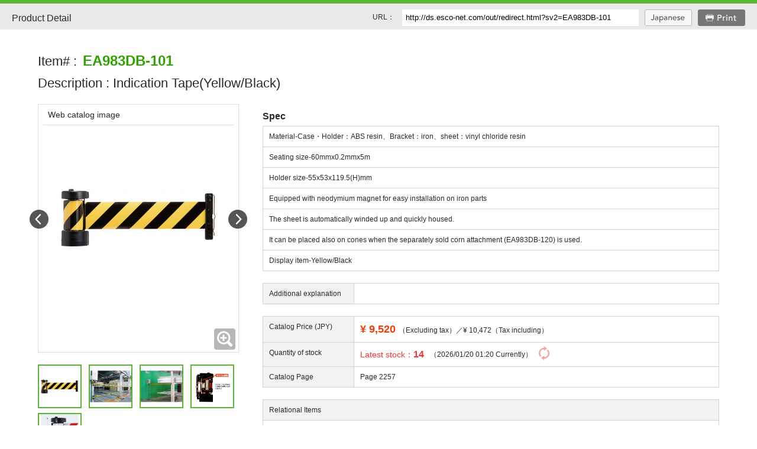

--- FILE ---
content_type: text/html;charset=UTF-8
request_url: https://www.esco-net.com/wcs/escort/items/ItemDetail_Eng/EA983DB-101
body_size: 30936
content:
<!DOCTYPE HTML>
<html lang="en" xmlns:esco="http://www.esco-net.com/">

<head>
    <meta charset="UTF-8" />
    <meta name="viewport" content="width=960" />
    <title>EA983DB-101｜Indication Tape(Yellow/Black)｜株式会社エスコ</title>
    <meta http-equiv="X-UA-Compatible" content="IE=edge" />
    <meta name="description" content="EA983DB-101｜Indication Tape(Yellow/Black)の商品ページです。" />
    <!--←動的に挿入-->
    <meta name="format-detection" content="telephone=no,address=no,email=no" />
    <meta name="robots" content="noindex">
    <link href="/wcs/escort/items/css/jquery.powertip-cffb57b7894b9ac6420e26be544ecaf0.css" rel="stylesheet" type="text/css">
    <link href="/wcs/escort/items/css/punchout_en-a811e55d93aab9a5084a2776f2fc13cf.css" rel="stylesheet" type="text/css">
    <!-- IE 9.0以下の場合 -->
    <!--[if lt IE 9]>
    <script src="/wcs/escort/items/js/html5shiv.min-40bd440d29b3a9371b0c63fec41ee64f.js"></script>
    <script src="/wcs/escort/items/js/html5shiv.min-40bd440d29b3a9371b0c63fec41ee64f.js"></script>
    <script src="/wcs/escort/items/js/rem.min-94b62787dcd6d2f24ccec7c64de07f70.js"></script>
    <![endif]-->
    <script src="/wcs/escort/items/js/jquery-1.12.4.min-4f252523d4af0b478c810c2547a63e19.js"></script>
    <script src="/wcs/escort/items/js/jquery.powertip.min-9aceb48a1c6c8d135e20b11a5b11fbf5.js"></script>
    <script src="/wcs/escort/items/js/itsmodal-7c9e1364e6de56a0cecf4c083adb1aae.js"></script>
    <script src="/wcs/escort/items/js/thumb_modal-cb0159296fb081eec9872c6cd9868a64.js"></script>
    <script src="/wcs/escort/items/js/common-78b4957165462d8277d7b4bf549d57ea.js"></script>

    <!--font-awesome-->
    <link href="https://use.fontawesome.com/releases/v5.0.6/css/all.css" rel="stylesheet">
</head>

<body class="pagetop">
    <div class="wrap">
        <header>
            <div class="hd_top_area">
                <p class="ttl-header">Product Detail</p>
            </div>
            <!--//.hdTopArea-->

            <div class="hd_parts_area">
                <form>
                    <div class="clearfix">
                        <div class="hd_btn">
                            <a href="javascript:void(0)" onclick="window.print(); return false;">
                                <img src="/wcs/escort/items/images/bt_print_en-74c30b4e50e1031c2413c1fccba6c06d.png" alt="print">
                            </a>
                        </div>
                        <div class="hd_btn">
                            <a href="/wcs/escort/items/ItemDetail/EA983DB-101">
                                <img src="/wcs/escort/items/images/bt_japanese-08feeb97541073b7e8e5fb356ec26e58.png" alt="japanese">
                            </a>
                        </div>
                        <div class="hd_txt_box" style="width: auto;">
                            <span>URL：</span>
                            <input type="text" value="http://ds.esco-net.com/out/redirect.html?sv2=EA983DB-101" onclick="this.setSelectionRange(0,9999);document.execCommand('copy');" readonly id="redirect_url" />
                        </div>
                    </div>
                </form>
            </div>
            <!--//.hdBottomArea-->

        </header>
        <!-- //header -->

        <div class="container">
            <section>
                <div class="main clearfix">
                    <h1 class="ttl-01"><span class="text-partNum">Item# : </span>EA983DB-101</h1>
                    <h2 class="ttl-02"><span class="text-prdName">Description : </span>Indication Tape(Yellow/Black)</h2>
                    <div class="print">
                        <div class="liquid_area">
                            <div class="liquidArea_inner">
                                <!--廃番等の注意文エリア-->
                                <div class="productNote_area" id="noteboxes">
                                    
                                </div>
                                

                                <!-- 商品説明文 -->
                                

                                <h3 class="ttl-03">Spec</h3>
                                <table class="tbl-spec-01" id="specs">
                                    <tbody>
                                        
                                            
                                            <tr>
                                                <td colspan="4" class="one_line_spec">Material-Case・Holder：ABS resin、Bracket：iron、sheet：vinyl chloride resin<br /></td>
                                            </tr>
                                            
                                        
                                            
                                            <tr>
                                                <td colspan="4" class="one_line_spec">Seating size-60mmx0.2mmx5m<br /></td>
                                            </tr>
                                            
                                        
                                            
                                            <tr>
                                                <td colspan="4" class="one_line_spec">Holder size-55x53x119.5(H)mm<br /></td>
                                            </tr>
                                            
                                        
                                            
                                            <tr>
                                                <td colspan="4" class="one_line_spec">Equipped with neodymium magnet for easy installation on iron parts<br /></td>
                                            </tr>
                                            
                                        
                                            
                                            <tr>
                                                <td colspan="4" class="one_line_spec">The sheet is automatically winded up and quickly housed.<br /></td>
                                            </tr>
                                            
                                        
                                            
                                            <tr>
                                                <td colspan="4" class="one_line_spec">It can be placed also on cones when the separately sold corn attachment (EA983DB-120) is used.<br /></td>
                                            </tr>
                                            
                                        
                                            
                                            <tr>
                                                <td colspan="4" class="one_line_spec">Display item-Yellow/Black</td>
                                            </tr>
                                            
                                        
                                    </tbody>
                                </table>

                                <table class="tbl-spec-01">
                                    <tbody>
                                        <tr id="additional_messages">
                                            <th>Additional explanation</th>
                                            <td>
                                                
                                                    <span></span><br />
                                                
                                            </td>
                                        </tr>

                                    </tbody>
                                </table>

                                

                                

                                

                                <table class="tbl-price">
                                    <colgroup>
                                        <col style="width:96px;">
                                        <col style="width:145px;">
                                        <col style="width:96px;">
                                        <col style="width:145px;">
                                    </colgroup>
                                    <tbody>
                                        <tr>
                                            <th>Catalog Price (JPY)</th>
                                            <td colspan="5">
                                                <p>
                                                    <span class="text-price" id="price">
                                                        <span class="text-yen">¥</span>
                                                        9,520
                                                    </span>（Excluding tax）／¥
                                                    10,472（Tax including）
                                                </p>
                                            </td>
                                        </tr>
                                        <tr class="latestStock">
                                            <th>Quantity of stock</th>
                                            <td colspan="5">
                                                <p class="text-update">Latest stock：<span class="text-updateNum" id="stock_west">14</span></p>
                                                <p class="updateTime" id="stock_query_time">（2026/01/20 01:20 Currently）</p>
                                                <div class="updateBtn">
                                                    <a href="javascript:void(0);" class="modal_update_open" id="stockReload"><img src="/wcs/escort/items/images/icon_update-89f27e0862f11a5b13365288a7a58b37.png" alt="Update"></a>
                                                </div>
                                            </td>
                                        </tr>
                                        
                                        <tr>
                                            <th>Catalog Page</th>
                                            <td colspan="3" class="text-linkPage" id="catalog_pages">
                                                
                                                    
                                                    
                                            
                                                    <span>Page 2257</span>
                                                    
                                            </td>
                                        </tr>
                                    </tbody>
                                </table>

                                
                                

                                <table class="tbl-spec-02"  id="another_selections">
                                    <tbody>
                                        <tr>
                                            <th>Relational Items</th>
                                        </tr>
                                        <tr>
                                            <td>
                                                <a href="/wcs/escort/items/ItemDetail_Eng/EA983DB-101">EA983DB-101 Indication Tape(Yellow/Black)</a>
                                            </td>
                                        </tr>
                                        <tr>
                                            <td>
                                                <a href="/wcs/escort/items/ItemDetail_Eng/EA983DB-102">EA983DB-102 Indication Tape(DANGER KEEP OUT)</a>
                                            </td>
                                        </tr>
                                        <tr>
                                            <td>
                                                <a href="/wcs/escort/items/ItemDetail_Eng/EA983DB-103">EA983DB-103 Indication Tape(DO NOT ENTER)</a>
                                            </td>
                                        </tr>
                                        
                                    </tbody>
                                </table>

                                <table class="tbl-spec-02"  id="related_items">
                                    <tbody>
                                        <tr>
                                            <th colspan="2">Parts &amp; Accessories</th>
                                        </tr>
                                        <tr>
                                            <td class="relate-subItem">
                                                
                                                    
                                                    <a href="javascript:void(0);" class="tooltip-nwAlt" title="It is not attached to indication product , but to use in combination.">
                                                        Option<span class="icon-question"></span>
                                                    </a>
                                                    
                                                    
                                                    
                                                    
                                                    
                                                    
                                                
                                            </td>
                                            <td>
                                                <a href="/ItemDetail_Eng/EA983DB-120">EA983DB-120 : Cone Attachment for EA983DB-101 to -113</a>
                                            </td>
                                        </tr>
                                        
                                        
                                        
                                        
                                        
                                        
                                    </tbody>
                                </table>
                            </div>
                        </div>
                        <!--//.liquidArea-->

                        <div class="fix_aria">

                            <!-- ▼Photo -->
                            <div class="photo_area">
                                <div class="photo_caption" id="photo_caption">
                                    <span class="caption-internal"></span>
                                    <span class="caption-external">Web catalog image</span>
                                </div>
                                <div class="photo_wrap modal-open" data-target="mo-con1">
                                    <div class="icon-zoom">Expanding</div>
                                    <div class="photo_box" id="photo_box">
                                        <img src="https://www.esco-net.com/wcs/escort/ItemFile/EA9/EA983/EA983DB-101/EA983DB-101_IMG_WEB_OUT(01).jpg" title="Web catalog image">
                                    </div>
                                </div>
                                <!--//.photo_wrap-->
                                <div class="photo_comment"></div>

                                <!--▼Navi Control-->
                                <ul class="photo_nav">
                                    <li class="nav-prev"><span>Prev</span></li>
                                    <li class="nav-next"><span>Next</span></li>
                                </ul>
                            </div>
                            <!--//.photoArea-->

                            <!-- ▼Thumbnail -->
                            <div class="thumbnail_area">
                                <ul  id="images">
                                    <li>
                                        <div class="thumb_inner_box active">
                                            <img src="https://www.esco-net.com/wcs/escort/ItemFile/EA9/EA983/EA983DB-101/EA983DB-101_IMG_WEB_OUT(01).jpg" title="Web catalog image">
                                        </div>
                                    </li>
                                    <li>
                                        <div class="thumb_inner_box active">
                                            <img src="https://www.esco-net.com/wcs/escort/ItemFile/EA9/EA983/EA983DB-101/EA983DB-101_IMG_USE_OUT(01).jpg" title="Using image">
                                        </div>
                                    </li>
                                    <li>
                                        <div class="thumb_inner_box active">
                                            <img src="https://www.esco-net.com/wcs/escort/ItemFile/EA9/EA983/EA983DB-101/EA983DB-101_IMG_USE_OUT(02).jpg" title="Using image">
                                        </div>
                                    </li>
                                    <li>
                                        <div class="thumb_inner_box active">
                                            <img src="https://www.esco-net.com/wcs/escort/ItemFile/EA9/EA983/EA983DB-101/EA983DB-101_IMG_SUB_OUT(03).jpg" title="Sub image">
                                        </div>
                                    </li>
                                    <li>
                                        <div class="thumb_inner_box active">
                                            <img src="https://www.esco-net.com/wcs/escort/ItemFile/EA9/EA983/EA983DB-101/EA983DB-101_IMG_DIM_JPG_OUT(01).jpg" title="サイズ（JPG）">
                                        </div>
                                    </li>
                                    
                                    
                                    
                                    
                                    
                                    
                                    
                                    
                                    
                                    
                                    
                                    
                                    
                                    
                                    
                                    
                                    
                                    
                                    
                                </ul>
                            </div>
                            <!--//.thumbnail_area-->

                            <!--▼社内用-->
                            

                            <!-- ▼Thumbnail -->
                            
                            <!--//.thumbnail_area-->

                            <!--動画-->
                            
                            
                            <!--//.video_wrap-->

                            <div class="material_area">
                                <h3 class="ttl-03">Documents</h3>
                                <table class="tbl-spec-03">
                                    <tbody>
                                        <tr>
                                            <th>Manufacturer’s instruction manual(Japanese)</th>
                                            <td>
                                                <ol class="file_icon_wrap">
                                                    <li>
                                                        <a href="https://www.esco-net.com/wcs/escort/ItemFile/EA9/EA983/EA983DB-101/EA983DB-101_MNL_JPN_MAK_OUT(01).pdf" target="_blank">
                                                            <img src="https://www.esco-net.com/wcs/escort/WebInfo/items/static/images/icon_pdf.png" alt="PDF">
                                                        </a>
                                                        
                                                    </li>
                                                    
                                                    
                                                    
                                                    
                                                    
                                                    
                                                    
                                                    
                                                    
                                                </ol>
                                            </td>
                                        </tr>
                                        <tr>
                                            <th>Catalog</th>
                                            <td>
                                                <ol class="file_icon_wrap">
                                                    <li>
                                                        <a href="https://www.esco-net.com/wcs/escort/ItemFile/EA9/EA983/EA983DB-101/EA983DB-101_DOC_CTL_OUT(01).pdf" target="_blank">
                                                            <img src="https://www.esco-net.com/wcs/escort/WebInfo/items/static/images/icon_pdf.png" alt="PDF">
                                                        </a>
                                                        
                                                    </li>
                                                    
                                                    
                                                    
                                                    
                                                    
                                                    
                                                    
                                                    
                                                    
                                                </ol>
                                            </td>
                                        </tr>
                                        
                                        
                                        
                                        
                                        
                                        
                                        
                                        
                                        
                                        
                                        
                                        
                                        
                                    </tbody>
                                </table>
                            </div>

                            
                            <!--//.manufacturer_area-->
                        </div>
                        <!--//.fixAria-->
                    </div>
                    <!--//print-->
                </div>
                <!--//.main-->
            </section>
        </div>
        <!-- //.container -->

        <!--カタログページ-->
        <div class="container">
            <section>
                <ul class="catalog_veiw print" id="catalog_images">
                    <li class="catalog-left">
                        <a href="javascript:void(0);">
                            <img src="https://www.esco-net.com/wcs/escort/images/catalog/jpg/2256.jpg" alt="エスコ便利カタログ2256ページ">
                        </a>
                    </li>
                    <li class="catalog-right">
                        <a href="javascript:void(0);">
                            <img src="https://www.esco-net.com/wcs/escort/images/catalog/jpg/2257.jpg" alt="エスコ便利カタログ2257ページ">
                        </a>
                    </li>
                </ul>
            </section>
        </div>
        <div class="container">
            <section>
                <div class="caution_box print">
                    <h3 class="ttl-coution">Note : Please read it before having you purchase item.</h3>
                    <ul class="caution_outer">
                        <li class="caution_inner">
                            <div class="cautionImg_fl_r"><img src="/wcs/escort/items/images/pic_escolabel-bf12ebbbb465ff36cfd7c787d866ed00.gif" alt="Esco label"></div>
                            <span>＜About item＞</span>
                            <p>Esco label with bar code is put on the handling pruducts (Excluding part of direct product from manufacture). A product becomes the change of specifications and the abolished turn without a notice by model change and improvement circumstances.
                            </p>
                        </li>
                        <li class="caution_inner">
                            <span>＜About size＞</span>
                            <p>The value of indication includes an error.Please select with margin.</p>
                        </li>
                        <li class="caution_inner">
                            <span>＜About color＞</span>
                            <p>About the color of the publication product, it is a little different from a real color.</p>
                        </li>
                        <li class="caution_inner">
                            <span>＜About an expense of heavy product＞</span>
                            <p>It is requested about assembling, insrallation and installation separately.</p>
                        </li>
                    </ul>
                </div>
                <!--//.caution_box-->
            </section>
        </div>
        <!-- //.container -->

        <div class="btn_pagetop" style="display: none;"><span><a href="#" class="js-scroll"><img class="only-pc" src="/wcs/escort/items/images/page_top-d12f94f2741a2e5350279649b3252ccc.png" alt="page top"></a></span></div>
        <footer>
            <div class="btn-close"><a href="javascript:void(0);" onClick="window.open('about:blank', '_self').close();">Close</a></div>
        </footer>
        <!-- //.footer -->

        <!--▼▼▼modal内容-->
        <div id="mo-con1" class="modal-content">
            <div class="mo-btn-close">
                <a href="javascript:void(0);" class="modal-close">
                    <span class="icon-close-medium"></span>
                </a>
            </div>
            <div class="mo-photo_caption">
                <span class="caption-internal"></span>
                <span class="caption-external"></span>
            </div>
            <div class="mo-photo_wrap">
                <div class="mo-photo_box">
                    <img src="" alt="">
                    <div class="mo-photo_comment"></div>
                </div>
            </div>

            <!--▼Navi Control-->
            <ul class="mo-photo_nav">
                <li class="nav-prev"><span>Prev</span></li>
                <li class="nav-next"><span>Next</span></li>
            </ul>

            <!-- ▼Thumbnail -->
            <div class="mo-thumbnail_area">
                <div class="mo-thumbnail-scroll_wrap">
                    <ul>
                        <li>
                            <div class="mo-thumb_inner_box  active">
                                <img src="https://www.esco-net.com/wcs/escort/ItemFile/EA9/EA983/EA983DB-101/EA983DB-101_IMG_WEB_OUT(01).jpg" title="Web catalog image" />
                            </div>
                        </li>
                        <li>
                            <div class="mo-thumb_inner_box">
                                <img src="https://www.esco-net.com/wcs/escort/ItemFile/EA9/EA983/EA983DB-101/EA983DB-101_IMG_USE_OUT(01).jpg" title="Using image" />
                            </div>
                        </li>
                        <li>
                            <div class="mo-thumb_inner_box">
                                <img src="https://www.esco-net.com/wcs/escort/ItemFile/EA9/EA983/EA983DB-101/EA983DB-101_IMG_USE_OUT(02).jpg" title="Using image" />
                            </div>
                        </li>
                        <li>
                            <div class="mo-thumb_inner_box">
                                <img src="https://www.esco-net.com/wcs/escort/ItemFile/EA9/EA983/EA983DB-101/EA983DB-101_IMG_SUB_OUT(03).jpg" title="Sub image" />
                            </div>
                        </li>
                        <li>
                            <div class="mo-thumb_inner_box">
                                <img src="https://www.esco-net.com/wcs/escort/ItemFile/EA9/EA983/EA983DB-101/EA983DB-101_IMG_DIM_JPG_OUT(01).jpg" title="サイズ（JPG）" />
                            </div>
                        </li>
                        
                        
                        
                        
                        
                        
                        
                        
                        
                        
                        
                        
                        
                        
                        
                        
                        
                        
                        

                        
                        
                        
                        
                        
                        
                        
                        
                        
                        
                        
                    </ul>
                </div>
                <!--//.mo-thumbnail-scroll_wrap-->
            </div>
            <!--//.thumbnail_area-->
            <!--<div class="mo-btn-close"><a href="javascript:void(0);" class="modal-close">閉じる</a></div>-->
        </div>
        <!--//.modal-content-->
        <!--//modal内容ここまで▲▲▲-->

    </div>
    <!-- //wrap -->

    <div id="powerTip" style="top: 2051px; left: 600px; right: auto; bottom: auto; display: none;" class="">It is subdivision article number of a product which manufacture・ESCO sell a set.</div>
    <div class="selection_bubble_root" style="display: none;"></div>
</body>

</html>

--- FILE ---
content_type: text/css
request_url: https://www.esco-net.com/wcs/escort/items/css/punchout_en-a811e55d93aab9a5084a2776f2fc13cf.css
body_size: 24661
content:
@charset "UTF-8";
/* CSS Document */

/*========================================================
  Reset
*/
html, body, div, span, object, iframe, h1, h2, h3, h4, h5, h6, p, blockquote, pre, abbr, address, cite, code, del, dfn, em, img, ins, kbd, q, samp, small, strong, sub, sup, var, b, i, dl, dt, dd, ol, ul, li, fieldset, form, label, legend, table, caption, tbody, tfoot, thead, tr, th, td, article, aside, canvas, details, figcaption, figure, footer, header, hgroup, menu, nav, section, summary, time, mark, audio, video {
  margin: 0;
  padding: 0;
  border: 0;
  outline: 0;
  font-size: 100%;
  font-weight: normal;
  /*vertical-align:baseline;*/
  background: transparent;
}
article, aside, details, figcaption, figure, footer, header, hgroup, menu, nav, section {
  display: block;
}
ul {
  list-style: none;
}
a {
  margin: 0;
  padding: 0;
  vertical-align: baseline;
  background: transparent;
  text-decoration: none;
  outline: none;
}
abbr[title], dfn[title] {
  border-bottom: 1px dotted;
  cursor: help;
}
table {
  border-collapse: collapse;
  border-spacing: 0;
}
input, select {
  vertical-align: middle;
}
/*========================================================
  Common
*/
*, *:before, *:after {
  -moz-box-sizing: border-box;
  -webkit-box-sizing: border-box;
  box-sizing: border-box;
}
.clearfix:after {
  content: "";
  display: block;
  clear: both;
  height: 0px;
  overflow: hidden;
}
html {
  font-size: 62.5%;
}
body {
  background-color: #fff;
  font-size: 12px;
  font-size: 1.2rem;
  line-height: 1.1;
  font-family: Arial, "Hiragino Kaku Gothic Pro", "ヒラギノ角ゴ Pro W3", "メイリオ", Meiryo, Sans-Serif;
  color: #2a2a2a;
}
a:link {
  color: #31a300;
}
a:visited {
  color: #31a300;
}
a:hover {
  color: #88d866;
  text-decoration: underline;
}
/*========================================================
  Layout
*/
.wrap {
  min-width: 960px;
  margin: 0 auto;
  position: relative;
}
/*-----------------------------------------------------------------
  Header
*/
.hd_top_area {
  position: relative;
  border-top: #58b530 6px solid;
  background-color: #e9e9e9;
  height: 50px;
  overflow: hidden;
}
.hd_top_area .ttl-header {
  font-size: 1.6rem;
  font-weight: normal;
  line-height: 50px;
  margin-left: 20px;
}
.hd_parts_area {
  position: absolute;
  top: 16px;
  right: 20px;
}
.hd_txt_box {
  width: 450px;
  float: right;
  display: inline-block;
}
.hd_txt_box span {
  display: inline-block;
  padding-right: 10px;
}
.hd_txt_box input[type="text"] {
  width: 400px;
  height: 28px;
  border: none;
  line-height: 28px;
  padding: 0 6px;
}
.hd_btn {
  float: right;
  display: inline-block;
  width: 80px;
  height: 28px;
  margin-left: 10px;
}
.hd_btn a:hover img {
  opacity: 0.8;
}
/*========================================================
  Main
*/
.container {
  margin: 40px auto 0;
}
.main {
  width: 90%;
  margin: 0 auto;
}
/*-----------------------------------------------------------------
 右側の可変幅エリア
*/
.liquid_area {
  float: right;
  display: inline-block;
  width: 100%;
}
.liquidArea_inner {
  margin-left: 380px;
}
/*-----------------------------------------------------------------
 左側の固定幅エリア
*/
.fix_aria {
  float: left;
  display: inline-block;
  width: 340px;
  margin-right: -340px;
}
.photo_area {
  position: relative;
  border: #ddd 1px solid;
  padding: 8px;
}
.photo_wrap {
  display: table;
  table-layout: fixed;
  width: 300px;
  margin: 0 auto;
}
.photo_box {
  display: table-cell;
  text-align: center;
  width: 300px;
  height: 300px;
  vertical-align: middle;
}
.photo_box img {
  max-width: 290px;
  max-height: 290px;
  vertical-align: middle;
}
/*  写真キャプション  */
.photo_caption {
  font-size: 1.4rem;
  line-height: 1.3;
  margin-bottom: 6px;
  border-bottom: #ddd 1px solid;
  padding-bottom: 8px;
}
.photo_comment {
  margin-top: 10px;
  padding-right: 36px;
  line-height: 1.4;
  text-align: left;
  height: 60px;
}
/* 拡大アイコン */
.icon-zoom {
  position: absolute;
  right: 4px;
  bottom: 4px;
  background: url(/wcs/escort/items/images/icon_enlarge-a541f3e519742880ca03cf004d17e9f4.png) no-repeat 0 0;
  display: inline-block;
  width: 37px;
  height: 37px;
  text-indent: 100%;
  white-space: nowrap;
  overflow: hidden;
  z-index: 100;
}
/*  写真ナビ  */
.photo_nav {
}
.photo_nav .nav-prev span, .photo_nav .nav-next span {
  position: absolute;
  top: 178px;
  background-image: url(/wcs/escort/items/images/sprite_det-53c60c3ba0bd3625cdb7c15049899d1c.png);
  background-repeat: no-repeat;
  display: inline-block;
  text-indent: 100%;
  white-space: nowrap;
  overflow: hidden;
  width: 32px;
  height: 32px;
  cursor: pointer;
}
.photo_nav .nav-prev span {
  background-position: 0 -138px;
  left: -15px;
}
.photo_nav .nav-prev span:hover {
  background-position: 0 -172px;
}
.photo_nav .nav-next span {
  background-position: -36px -138px;
  right: -15px;
}
.photo_nav .nav-next span:hover {
  background-position: -36px -172px;
}
/*  サムネール  */
.thumbnail_area {
  margin: 20px 0;
}
.thumbnail_area ul {
  overflow: hidden;
  margin-right: -8px;
  margin-bottom: 20px;
}
.thumbnail_area li {
  float: left;
  display: table;
  table-layout: fixed;
  border-collapse: collapse;
  position: relative;
  width: 74px;
  height: 74px;
  margin: 0 12px 8px 0;
}
.thumbnail_area li:hover {
  cursor: pointer;
}
.thumbnail_area li .thumb_inner_box {
  position: relative;
  display: table-cell;
  border: #ddd 1px solid;
  vertical-align: middle;
  text-align: center;
  width: 72px;
  height: 72px;
}
.thumbnail_area li img {
  max-width: 70px;
  max-height: 70px;
  vertical-align: middle;
}
/*  社内用サムネールタイトル  */
.internal_ttl_wrap {
  position: relative;
  background-color: #d70050;
  padding: 2px 4px 0;
  color: #fff;
  border-radius: 4px;
  margin: 30px 0 10px 0;
}
.internal_ttl_wrap .icon-zoom {
  right: 8px;
  top: -16px;
}
.icon-zoom:hover {
  opacity: 0.8;
}
.thumbnail_area li .thumb_inner_box.internal {
  border: #d70050 2px solid;
}
/*  サムネール選択時  */
.thumbnail_area li .thumb_inner_box.active,
.thumbnail_area li .thumb_inner_box.internal.active{
  border: #58b530 2px solid;
}
/*  資料  */
.material_area {
  margin-bottom: 20px;
}
/*  メーカー  */
.maker_area {
  margin-bottom: 20px;
  border: #ddd 1px solid;
}
.maker_info ul {
  margin: 10px;
}
.maker_info li {
  border-bottom: #ddd 1px dotted;
  padding: 8px;
}
.maker_info li:last-child {
  border-bottom: none;
}
/*========================================================
  Modal 拡大表示内容
*/
.modal-open {
  cursor: pointer;
}
.modal-content {
  position: fixed;
  display: none;
  width: 850px;
  margin: 0;
  padding: 20px;
  background: #fff;
  z-index: 9999;
}
.modal-overlay {
  position: fixed;
  top: 0;
  left: 0;
  display: none;
  width: 100%;
  height: 120%;
  background-color: #ccc;
  filter: alpha(opacity=90); /* IE 6,7*/
  -ms-filter: "alpha(opacity=90)"; /* IE 8,9 */
  -moz-opacity: 0.9; /* FF , Netscape */
  -khtml-opacity: 0.9; /* Safari 1.x */
  opacity: 0.9;
  zoom: 1; /*IE*/
  z-index: 8888;
}
/*  IE9にfilterがかからないように  */
.modal-overlay:not(:target) {
  filter: none\9;
  -ms-filter: none\9;
}
/*  モーダル内の写真  */
.mo-photo_wrap {
  display: table;
  table-layout: fixed;
  width: 500px;
}
.mo-photo_box {
  display: table-cell;
  width: 500px;
  height: 500px;
  vertical-align: middle;
  text-align: center;
}
.mo-photo_box img {
  max-width: 500px;
  max-height: 500px;
  margin: 0 auto;
}
.mo-photo_caption {
  margin-bottom: 10px;
  font-size: 2.0rem;
  line-height: 1.4;
  padding-right: 90px;
}
.mo-photo_comment {
  margin-top: 15px;
  font-size: 1.4rem;
  line-height: 1.3;
  padding: 0 45px;
  text-align: left;
}
/*  タイトル（社内のみ）  */
.mo-photo_caption .caption-internal, .photo_caption .caption-internal {
  color: #ff3f3f;
  font-weight: bold;
  display: inline-block;
  margin-right: 4px;
}
/*  写真ナビ  */
.mo-photo_nav {
}
.mo-photo_nav .nav-prev span, .mo-photo_nav .nav-next span {
  position: absolute;
  top: 50%;
  background-image: url(/wcs/escort/items/images/sprite_det-53c60c3ba0bd3625cdb7c15049899d1c.png);
  background-repeat: no-repeat;
  display: inline-block;
  text-indent: 100%;
  white-space: nowrap;
  overflow: hidden;
  width: 32px;
  height: 32px;
  margin-top: -16px;
  cursor: pointer;
}
.mo-photo_nav .nav-prev span {
  background-position: 0 -138px;
  left: 30px;
}
.mo-photo_nav .nav-prev span:hover {
  background-position: 0 -172px;
}
.mo-photo_nav .nav-next span {
  background-position: -36px -138px;
  right: 130px;
}
.mo-photo_nav .nav-next span:hover {
  background-position: -36px -172px;
}
/*  モーダル内のサムネール  */
.mo-thumbnail_area {
  position: absolute;
  top: 80px;
  right: 10px;
}
.mo-thumbnail-scroll_wrap {
  height: 600px;
  overflow-y: scroll;
  overflow-x: hidden;
}
.mo-thumbnail_area ul {
  padding-right: 16px;
}

.mo-thumbnail_area li {
  display: table;
  table-layout: fixed;
  border-collapse: collapse;
  position: relative;
  width: 74px;
  height: 74px;
  margin: 0 0 8px 0;
}
.mo-thumbnail_area li:hover {
  cursor: pointer;
}
.mo-thumbnail_area li .mo-thumb_inner_box {
  position: relative;
  display: table-cell;
  border: #ddd 1px solid;
  vertical-align: middle;
  text-align: center;
  width: 72px;
  height: 72px;
}
.mo-thumbnail_area li .mo-thumb_inner_box.internal {
  border: #d70050 2px solid;
}
.mo-thumbnail_area li .mo-thumb_inner_box.active {
  border: #58b530 2px solid;
}
.mo-thumbnail_area li img {
  max-width: 70px;
  max-height: 70px;
  vertical-align: middle;
}
/*  Close ボタン位置  */
.mo-btn-close {
  position: absolute;
  top: 20px;
  right: 20px;
}
/*========================================================
  動画
*/
.video_wrap {
  margin-bottom: 20px;
}
.video_wrap .video {
  width: 150px;
  margin: 0 12px 15px 0;
  display: inline-block;
  vertical-align: top;
  cursor: pointer;
}
.video_wrap img:hover {
  opacity: 0.8;
}
.video_wrap .video img {
  width: 100%;
  height: auto;
}
.video_wrap .video span {
  display: block;
  margin-top: 2px;
}
/*  モーダル表示結果  */
.video_view01 {
  display: none;
  width:640px;
  height:360px;
  background:#000; 
}
.video_view01 iframe {
  position: absolute;
  top: 0;
  left: 0;
  width: 100%;
  height: 100%;
}
/*  モーダルを閉じる  */
.view_close_01 {
  position: absolute;
  top: -30px;
  right: 0;
  cursor: pointer;
}

/*========================================================
  カタログページ
*/
.catalog_veiw {
  width: 90%;
  margin: 0 auto;
  overflow: hidden;
}
.catalog_veiw li {
  width: 50%;
  display: inline-block;
}
.catalog_veiw .catalog-left {
  float: left;
}
.catalog_veiw .catalog-right {
  float: right;
}
.catalog_veiw li img {
  width: 100%;
  max-width: 1200px;
  height: auto;
}
/*========================================================
  ご注意
*/
.caution_box {
  width: 90%;
  background-color: #f2f2f2;
  border: #ddd 1px solid;
  padding: 15px 0 10px;
  margin: 0 auto 20px;
}
.caution_outer {
  width: 100%;
  overflow: hidden;
  margin-right: -30px;
}
.caution_inner {
  float: left;
  width: 45%;
  margin: 0 2.5% 1.6%;
  display: inline-block;
  line-height: 1.5;
  overflow: hidden;
}
.caution_inner span {
  display: block;
  font-weight: bold;
  margin-bottom: 2px;
}
.cautionImg_fl_r {
  float: right;
  padding-left: 10px;
}
/*========================================================
  代替品
*/
/*  写真  */
td.pic_substitute {
  vertical-align: top;
  width: 180px
}
.pic_substitute img {
  max-width: 160px;
  max-height: 160px;
}
.substituteInfo_list {
  float: left;
}
.substituteInfo_list li {
  overflow: hidden;
  line-height: 1.5;
  margin-bottom: 5px;
}
.itemNme {
  float: left;
  width: 6em;
  display: inline-block;
  font-weight: bold;
}
.substituteInfo_txt {
  overflow: hidden;
}
/*========================================================
  Title
*/
.ttl-01 {
  font-size: 2.4rem;
  font-weight: bold;
  color: #31a300;
  margin-bottom: 10px;
}
.ttl-01 .text-partNum {
  font-size: 2.2rem;
  font-weight: normal;
  color: #2a2a2a;
  display: inline-block;
  padding-right: 10px;
}
.ttl-02 {
  font-size: 2.2rem;
  line-height: 1.4;
  margin-bottom: 20px;
}
.ttl-02 .prdName {
  display: inline-block;
  padding-right: 10px;
}
.ttl-03 {
  font-size: 1.6rem;
  font-weight: bold;
  line-height: 1.4;
  margin-bottom: 5px;
}
/*  ご注意  */
.ttl-coution {
  background: url(/wcs/escort/items/images/icon_alert-8d01a9b609e285c39d72f87696c89f53.png) no-repeat 0 0;
  padding: 0 0 0 25px;
  min-height: 20px;
  margin: 0 0 20px 20px;
  font-size: 1.4rem;
  line-height: 1.5;
  color: #ef3535;
}
/*  代替品  */
.ttl-substitute {
  background: url(/wcs/escort/items/images/icon_caution-4c4f0f625acdf78ede8a2b283d290aa5.png) no-repeat 0 0;
  padding: 0 0 0 24px;
  min-height: 20px;
  margin-bottom: 5px;
  font-size: 1.4rem;
  line-height: 1.5;
  color: #ef3535;
}
/*  商品説明  */
.product_description {
  line-height: 1.6;
  margin-bottom: 15px;
  font-weight: bold;
}
/*========================================================
  廃番等のアイコンエリア
*/
.productNote_area {
  margin-bottom: 10px;
}
/*  注意事項ボックス  */
.noteBox-01, .noteBox-02, .noteBox-03, .noteBox-04, .noteBox-05, .noteBox-06 {
  padding: 6px 10px;
  line-height: 1.4;
  margin-bottom: 4px;
}
/*  注意事項ボックス 赤枠  */
.noteBox-01 {
  background-color: #fff4f4;
  border: #f8bbbb 1px solid;
  color: #ff3f3f;
}
/*  注意事項ボックス 青枠  */
.noteBox-02 {
  background-color: #63c2e6;
  color: #fff;
}
/*  注意事項ボックス 緑枠  */
.noteBox-03 {
  background-color: #f2ffdf;
  border: #b2df70 1px solid;
  color: #67ad00;
}
/*  注意事項ボックス フリー枠 オレンジ */
.noteBox-04 {
  background-color: #fff4e6;
  border: #ffd39b 1px solid;
  color: #e98400;
}
/*  注意事項ボックス フリー枠 黄色 */
.noteBox-05 {
  background-color: #fffbe2;
  border: #f0db66 1px solid;
  color: #d0b000;
}
/*  注意事項ボックス フリー枠 水色 */
.noteBox-06 {
  background-color: #e7f9ff;
  border: #9fdff5 1px solid;
  color: #11b6ed;
}
/*  注意事項ボックスのタイトルと本文  */
.noteBox-01 .heading_noteBox-01, .noteBox-03 .heading_noteBox-01 {
  display: block;
  float: left;
  font-weight: bold;
  margin-right: 10px;
}
.noteBox-01 p, .noteBox-03 p {
  overflow: hidden;
}
/*========================================================
  Table
*/
.tbl-spec-01, .tbl-spec-02, .tbl-spec-03, .tbl-price {
  border-collapse: collapse;
  border-spacing: 0;
  width: 100%;
  margin-bottom: 20px;
}
.tbl-spec-01 th, .tbl-spec-01 td, .tbl-spec-02 th, .tbl-spec-02 td, .tbl-spec-03 th, .tbl-spec-03 td, .tbl-price th, .tbl-price td {
  padding: 8px 10px;
  border: #d3d3d3 1px solid;
  line-height: 1.5;
  text-align: left;
  vertical-align: top;
}
.tbl-spec-01 th, .tbl-spec-02 th, .tbl-spec-03 th, .tbl-price th {
  background-color: #f2f2f2;
}
/* tbl-spac-01 */
.tbl-spec-01 {
  table-layout: fixed;
}
.tbl-spec-01 th {
  width: 20%;
  min-width: 130px;
}
/* tbl-spac-03 */
.tbl-spec-03 th {
  width: 30%;
  min-width: 140px;
}
/*  Table内のサブ項目  */
.tbl-subItem {
  background-color: #f7f7f7;
  width: 12%;
}
.tbl-subCont {
  width: 28%;
}
/*  価格表  */
.tbl-price th {
  width: 20%;
}
/*  最新在庫  */
.latestStock .text-update {
  float: left;
  display: inline-block;
  margin-right: 10px;
  color: #ef3535;
  font-size: 1.4rem;
}
.latestStock .text-updateNum {
  color: #ef3535;
  font-size: 1.6rem;
  font-weight: bold;
  display: inline-block;
}
.latestStock .updateTime {
  float: left;
  display: inline-block;
  margin: 3px 10px 0 0;
}
/*  更新アイコン  */
.latestStock .updateBtn {
  float: left;
  position: relative;
  display: inline-block;
}
.latestStock .updateBtn a {
  position: absolute;
  top: -2px;
  left: 0;
  height: 24px;
  transform: rotateZ(0deg);
  transition: transform .4s;
}
.latestStock .updateBtn a:hover {
  transform: rotateZ(360deg);
}
/* 在庫のモーダル表示 */
.latestStock_view01 {
  display: none;
}
.latestStock_wrap {
  background-color: #fff;
  display: inline-block;
  padding: 30px;
  text-align: center;
  vertical-align: middle;
}
.latestStock_inner {
  border: #ddd 1px solid;
  width: 320px;
}
.latestStock_inner dt, .latestStock_inner dd {
  padding: 10px;
}
.latestStock_inner dt {
  border-bottom: #ddd 1px solid;
  background-color: #f5f5f5;
  font-size: 1.8rem;
  font-weight: bold;
  white-space: nowrap;
}
.latestStock_inner dd {
  min-height: 3em;
  line-height: 1.6;
  vertical-align: middle;
}
.latestStock_wrap .text-updateNum {
  color: #ef3535;
  font-size: 2.2rem;
  font-weight: bold;
  display: inline-block;
}

.latestStock_note {
  font-size: 1.2rem;
  margin-top: 20px;
}
/* カタログページ */
.text-linkPage a {
  display: inline-block;
  margin-right: 15px;
}
/* 社内の項目 */
.internalItem th {
  background-color: #eaf6e5;
  overflow: hidden
}
.internalItem td {
  background-color: #fdffec;
}
.internalItem_txt {
  margin-left: 28px;
}
.icon-internal {
  float: left;
  background-color: #d70050;
  display: inline-block;
  font-size: 1.0rem;
  color: #fff;
  letter-spacing: 0.05em;
  text-align: center;
  padding: 2px 4px;
  margin: 0 3px 0 -5px;
  border-radius: 4px;
}
.text-price {
  font-size: 1.8rem;
  color: #f73a00;
  font-weight: bold;
}
.text-yen {
  color: #f73a00;
  font-weight: bold;
}
.relate-subItem {
  background-color: #f7f7f7;
  width: 20%;
  white-space: nowrap;
}
.relate-subItem a {
  text-decoration: none;
  color: #2a2a2a;
}
/*  Tooltip  */
#powerTip {
  position: absolute;
  display: none;
  font-size: 1.1rem;
}
/*  商品アイコン  */
.product_icon_wrap {
  overflow: hidden;
}
.product_icon_wrap li {
  float: left;
  width: 28px;
  margin: 0 8px 8px 0;
}
.product_icon_wrap li a {
  display: block;
  width: 28px;
  height: 28px;
}
/*  アイコン表示欄　スプライトから画像配置に変更 
.pd_iconSet {
  background-image: url(/wcs/escort/items/images/sprite_pd_icon-137970b8b758cb06fcc8f8cda72178f3.png);
  background-repeat: no-repeat;
  width: 28px;
  height: 28px;
  display: inline-block;
  text-indent: 100%;
  white-space: nowrap;
  overflow: hidden;
}
.pd_iconSet.icon-01 {
  background-position: 0 0;
}
.pd_iconSet.icon-02 {
  background-position: -32px 0;
}
.pd_iconSet.icon-03 {
  background-position: 0 0;
} */

/*  ファイルアイコン表示  */
.file_icon_wrap {
  overflow: hidden;
}
.file_icon_wrap:after {
  content: "";
  display: block;
  clear: both;
  height: 0px;
  overflow: hidden;
}
.file_icon_wrap li {
  display: inline-block;
  margin: 4px;
}
.file_icon_wrap li:hover {
  opacity: 0.8;
}



/*========================================================
  Icon
*/
/*  Font Awesome  */
.fa-style {
  margin-left: 5px;
  color: #a3a3a3;
  font-size: 1.2em
}
/*  Question  */
.icon-question {
  position: relative;
  background: url(/wcs/escort/items/images/icon_question-75a0d62ec02ee2c0982af9e32175ad87.png) no-repeat 0 0;
  display: inline-block;
  width: 18px;
  height: 18px;
  margin-left: 5px;
  text-indent: 100%;
  white-space: nowrap;
  overflow: hidden;
  top: 3px;
}
.icon-question a {
  position: absolute;
  left: 0;
  top: 0;
  display: block;
  width: 100%;
  height: 100%;
}
/*  ご注意  !●*/
.icon-caution {
  position: relative;
  background: url(/wcs/escort/items/images/sprite_det-53c60c3ba0bd3625cdb7c15049899d1c.png) no-repeat -144px 0;
  display: inline-block;
  width: 18px;
  height: 20px;
  top: 3px;
  margin-left: 5px;
}
/*  File Icon　スプライトから画像配置に変更 
.icon-pdf-01, .icon-xls-01, .icon-img-01, .icon-doc-01, .icon-file-01 {
  background-image: url(/punchout/images/sprite_file_icon.png);
  background-repeat: no-repeat;
  display: inline-block;
  width: 32px;
  height: 40px;
  text-indent: 100%;
  white-space: nowrap;
  overflow: hidden;
}
.icon-pdf-01 {
  background-position: 0 0;
}
.icon-xls-01 {
  background-position: -46px 0;
}
.icon-img-01 {
  background-position: -92px 0;
}
.icon-doc-01 {
  background-position: -138px 0;
}
.icon-file-01 {
  background-position: -184px 0;
}
 */
/*========================================================
  Page top
*/
.btn_pagetop {
  display: none;
  position: fixed;
  right: 40px;
  bottom: 100px;
}
.btn_pagetop.lock {
  position: absolute;
  right: 40px;
  bottom: 0;
}
.btn_pagetop span {
  margin: 0 auto;
  text-align: right;
  width: 68px;
  display: block;
}
.btn_pagetop span a:hover {
  filter: alpha(opacity=70);
  -moz-opacity: 0.70;
  opacity: 0.70;
}
/*========================================================
  Button
*/
/*  window close  */
.btn-close {
  position: relative;
  width: 240px;
  height: 40px;
  border-radius: 4px;
  text-align: center;
  font-size: 1.6rem;
  line-height: 40px;
  margin: 20px auto 40px;
}
/*  modal window close 閉じるボタンの場合
.mo-btn-close {
  position: relative;
  width: 120px;
  height: 30px;
  border-radius: 4px;
  text-align: center;
  font-size: 1.4rem;
  line-height: 30px;
  margin: 20px auto 0;
}
*/
.btn-close a {
  position: absolute;
  left: 0;
  top: 0;
  background-color: #58b530;
  border-radius: 4px;
  width: 100%;
  height: 100%;
  color: #fff;
  text-decoration: none;
}
.btn-close a:hover {
  background-color: #88d866;
}
/*  close mark  */
.icon-close-medium, .icon-close-large {
  background-image: url(/wcs/escort/items/images/sprite_head_serch-ab909d0fe11b2adc396b05f939f9807c.png);
  background-repeat: no-repeat;
  display: inline-block;
}
.icon-close-medium {
  background-position: -331px -34px;
  width: 22px;
  height: 22px;
}
.icon-close-medium:hover {
  background-position: -331px -60px;
}
.icon-close-large {
  background-position: -293px -34px;
  width: 34px;
  height: 34px;
}
.icon-close-large:hover {
  background-position: -293px -67px;
}
/*========================================================
  404ページ
*/
.notFound_outer {
  width: 710px;
  margin: 70px auto;
  text-align: center;
}
.nF_text-heading {
  font-size: 3.0rem;
  line-height: 1.6;
  margin-bottom: 30px;
}
.nF_text-lead {
  font-size: 1.6rem;
  line-height: 1.8;
  margin-bottom: 30px;
}
.nF_text-lead span {
  display: block;
  font-size: 1.8rem;
  margin-bottom: 10px;
}
.box_follow {
  background-color: #e6e6e6;
  display: table;
  width: 400px;
  border-spacing: 10px;
  margin: 0 auto;
}
.box_follow_in {
  display: table-cell;
  background-color: #fff;
  padding: 20px;
}
.nF_inquiry dt {
  font-size: 1.4rem;
  font-weight: bold;
  margin-bottom: 10px;
}
.nF_inquiry dd {
  margin-bottom: 4px;
}
.nF_text-telNum {
  font-size: 1.4rem;
}
.nF_text-telNum span {
  font-size: 1.8rem;
  font-weight: bold;
  display: inline-block;
  margin-left: 10px;
}
a.nF_btn-inquiry {
  background-color: #a4a4a4;
  display: block;
  width: 200px;
  height: 36px;
  border-radius: 4px;
  font-size: 1.4rem;
  color: #fff;
  text-align: center;
  line-height: 36px;
  margin: 15px auto 0;
  text-decoration: none;
}
a:hover.nF_btn-inquiry {
  background-color: #bbb;
}
/*========================================================
  Print
*/
@media print {
  body {
    -webkit-print-color-adjust: exact;
    width: 190mm;
    }
  .print {
    overflow: hidden;
    zoom:1;
  }
  .print:after {
    content: "";
    display: block;
    clear: both;
}
  .hd_top_area {
    background-color: #fff !important;
    border-bottom: #aaa 1px solid;
  }
  .main,
  .catalog_veiw,
  .caution_box { width: 95%;}
  
  .hd_txt_box input[type="text"] {
    border: #ccc 1px solid;
  }
  .icon-internal {
    background-color: #fff !important;
    border: #ccc 1px solid;
    color: #666;
  }
  .hd_btn,
  .photo_nav .nav-prev span,
  .photo_nav .nav-next span,
  .icon-zoom,
  .btn-close,
  .btn_pagetop img,
  .updateBtn img,
  .icon-question { display: none;}
  .fa, .far, .fas ,.fa-style { font-size: 0; display: none;}
  .catalog_veiw { display: table;}
  .catalog_veiw .catalog-right,
  .catalog_veiw .catalog-left {
    float: none;
    display: table-cell;
  }
  .ttl-substitute {
    background: none;
    padding: 0;
  }
  .ttl-coution {
    background: none;
    padding: 0;
  }
  .caution_outer {
    margin: 0;
  }
  .caution_inner {
    float: none;
    width: 92%;
    margin: 0 20px 5px;
  }
}
.internalItem_note {
  clear: both;
  font-size: 1.1rem;
  padding: 2px 0 0;
}

.internalItem td .innerlist-01 li {
  margin-bottom: 7px;
  line-height: 1.2
}
.internalItem td .innerlist-01 li:last-child {
  margin-bottom: 0;
}

@page {
  size: A4;
  margin: 12mm 7mm;
}


--- FILE ---
content_type: application/javascript
request_url: https://www.esco-net.com/wcs/escort/items/js/itsmodal-7c9e1364e6de56a0cecf4c083adb1aae.js
body_size: 5723
content:
/*  
  its Modal Plug-in
  Ver   :0.1.2 
  Update:2018/05/02
*/
;(function ( $, window ) {
    $.fn.itsModal = function( options ) {
        // オプション設定（属性: 値）
        var defaults = {
                        modalSelector  : null,
                        closeSelector  : null,
                        autoclose      : true,
                        background     : '#ccc',
                        opacity        : 0.9,
                        speed          : 'slow',
                        minWidth       : null,     //モーダルの最小横幅(未指定の場合サイズ変動無し)
                        maxWidth       : null,     //モーダルの最大横幅(未指定の場合サイズ変動無し)
                        minHeight      : null,     //モーダルの最小縦幅(未指定の場合サイズ変動無し)
                        maxHeight      : null,     //モーダルの最大縦幅(未指定の場合サイズ変動無し)
                        marginWidth    : 100,      //モーダルとウィンドウの最小間隔横幅
                        marginHeight   : 100,      //モーダルとウィンドウの最小間隔縦幅
                       };
        var settings = $.extend( {}, defaults, options );
        var overlayid  = "itsmodal-back";

        //可変可能サイズの初期値を設定
        settings.minWidth = settings.minWidth == null ? $(settings.modalSelector).width() : settings.minWidth;
        settings.maxWidth = settings.maxWidth == null ? $(settings.modalSelector).width() : settings.maxWidth;
        settings.minHeight = settings.minHeight == null ? $(settings.modalSelector).height() : settings.minHeight;
        settings.maxHeight = settings.maxHeight == null ? $(settings.modalSelector).height() : settings.maxHeight;

        // メイン処理
        //背景の表示
        doModalOpen(overlayid,settings);
        $(settings.closeSelector).off('click.closeModal');
        $(settings.closeSelector).on('click.closeModal', function(e) {
            e.stopPropagation();
            doModalClose();
        });
        
        //オートクローズの場合
        if(settings.autoclose){
            //背景のクリックイベントをバインド
            $("#"+overlayid).off('click.closeModal');
            $("#"+overlayid).on('click.closeModal', doModalClose);
        }
        
        //リサイズイベントの登録
        $(window).off('resize._itsmodal');
        $(window).on('resize._itsmodal', function(){
            doModalResize(settings);
            doModalCenter(settings);
        });
        
        
        //モーダル表示
        function doModalOpen(overlayid,settings){
            
            var overlaycss = {
                              'position'   : 'fixed',
                              'display'    : 'block',
                              'visibility' : 'visible',
                              'cursor'     : '',
                              'opacity'    : 0,
                              'background' : settings.background,
                              'width'      : '100%',
                              'height'     : '100%',
                              'position'   : 'fixed',
                              'top'        : '0px',
                              'left'       : '0px',
                              'z-index'    : 9999,
                              'overflow'   : 'hidden',
            };

            if(settings.autoclose){
                overlaycss.cursor = 'pointer';
            }
            
            $('body').append('<div id="'+overlayid+'"></div>');
            $('#'+overlayid).css(overlaycss);
            $('#'+overlayid).fadeTo(settings.speed,settings.opacity);

            doModalResize(settings);
            doModalCenter(settings);
            
            $(settings.modalSelector).css('z-index',overlaycss['z-index']+100);
            $(settings.modalSelector).css('position','fixed');
            $(settings.modalSelector).fadeIn(settings.speed);
        }
        
        //モーダルクローズ
        function doModalClose(){
            $(settings.modalSelector).fadeOut(settings.speed, function() {
                var src = $(settings.modalSelector).find('iframe').attr('src');
                $(settings.modalSelector).find('iframe').attr('src', '');
                $(settings.modalSelector).find('iframe').attr('src', src);
            });
            $('#'+overlayid).fadeOut(settings.speed,function(){
                $(this).remove();
            });
        }

        //モーダルサイズ調整
        function doModalResize(settings){
        
            // モーダルコンテンツのサイズ及び位置を調整
            var w = $(window).width();
            var h = $(window).height();

            var mW = w - (settings.marginWidth*2);
            var mH = h - (settings.marginHeight*2);

            mW = mW < settings.minWidth ? settings.minWidth : mW;
            mW = mW > settings.maxWidth ? settings.maxWidth : mW;

            mH = mH < settings.minHeight ? settings.minHeight : mH;
            mH = mH > settings.maxHeight ? settings.maxHeight : mH;

            $(settings.modalSelector).width(mW);
            $(settings.modalSelector).height(mH);
        }

        //モーダル位置調整
        function doModalCenter(settings){
            var top  = ($(window).height() - $(settings.modalSelector).height())/2;
            var left = ($(window).width()  - $(settings.modalSelector).width())/2;
            $(settings.modalSelector).css('top',top);
            $(settings.modalSelector).css('left',left);
        }
    };
}( jQuery, window ));


--- FILE ---
content_type: application/javascript
request_url: https://www.esco-net.com/wcs/escort/items/js/common-78b4957165462d8277d7b4bf549d57ea.js
body_size: 3045
content:
/* ----------------------------------------------------------
 init
---------------------------------------------------------- */
$(function(){
    // スムーススクロール
    pageScroll();
});
/* ----------------------------------------------------------
 pageScroll
---------------------------------------------------------- */
var pageScroll = function(){
    $('.js-scroll').click(function() {
        var speed = 400; // スクロールスピード
        var href= $(this).attr("href");
        var target = $(href == "#" || href == "" ? 'html' : href);
        var position = target.offset().top;
        if(href == '#'){
            // リンク#のときはページの先頭へ
            $('body,html').animate({scrollTop:0}, speed, 'swing');
        } else {
            // それ以外は指定idへ
            $('body,html').animate({scrollTop:position}, speed, 'swing');
        }
        return false;
    });
}
/* ----------------------------------------------------------
 setPagetop
---------------------------------------------------------- */
var setPagetop = function(){
    var breakPoint    = 100;//for showing and hiding btn pageTop
    var duration = 250;
    var pageTop = $(".btn_pagetop");
    var pageTopHeight = pageTop.height();
    var lockPoint = $(".pagetop").offset().top + $(".pagetop").height() + pageTopHeight;//point for locking btn pageTop on footer
    
    $(window).scroll(function(){
        var winTop = $(window).scrollTop();
        var bottom = winTop + $(window).height();
        
        //show and hide btn pageTop
        if(winTop >= breakPoint){
            pageTop.fadeIn(duration);
        }else if(winTop < breakPoint){
            pageTop.fadeOut(duration);
        }
        //lock and unlock btn pageTop
        if(bottom >= lockPoint){
            pageTop.addClass("lock");
        }else if(bottom < lockPoint){
            pageTop.removeClass("lock");
        }
    });
}
$(window).load(setPagetop);


/* ----------------------------------------------------------
 gloval nav
---------------------------------------------------------- */
$(function(){
  var tli=$("ul.gNav_wrap > li");
  var tdi=$(".menu_hover_box",tli);

  tli.hover(
    function(){
      tdi.hide();
      $(this).children(".menu_hover_box").fadeIn("fast");
    },
    function(){
      tdi.hide();
    });
});


/* ----------------------------------------------------------
 Powertip　ツールチップ表示
---------------------------------------------------------- */
$(function() {
  $('.tooltip-n').powerTip({
    placement: 'n',
    smartPlacement: true,
  });
  $('.tooltip-nwAlt').powerTip({
    placement: 'nw-alt',
    smartPlacement: true,
  });
  $('.tooltip-s').powerTip({
    placement: 's',
    smartPlacement: true,
  });
  $('.tooltip-w').powerTip({
    placement: 'w',
    smartPlacement: true,
  });
  $('.tooltip-e').powerTip({
    placement: 'e',
    smartPlacement: true,
  });
});

$(function() {
  $('#stockReload').on('click', function() {
    location.reload();
  });
});


--- FILE ---
content_type: application/javascript
request_url: https://www.esco-net.com/wcs/escort/items/js/thumb_modal-cb0159296fb081eec9872c6cd9868a64.js
body_size: 6775
content:
// JavaScript Document
/* ----------------------------------------------------------
 詳細ページ：サムネール写真切替表示
---------------------------------------------------------- */
$(function(){

    var rootSel = ".thumbnail_area";
    var thunbSel = ".thumbnail_area .thumb_inner_box";

    var targetImg = ".photo_area .photo_box img";
    var targetCap = ".photo_area .photo_caption";
    var targetComment = ".photo_area .photo_comment";

    //次へ
    $(document).on("click",".photo_nav .nav-next",function(){
        var idx = highlightPictureIdx(thunbSel);
        idx +=1;
        if (idx >=$(thunbSel).length) idx=0;
        highlightPicture(thunbSel,targetImg,targetCap,targetComment,idx);
    });

    //前へ
    $(document).on("click",".photo_nav .nav-prev",function(){
        var idx = highlightPictureIdx(thunbSel);
        idx -=1;
        if (idx < 0) idx=$(thunbSel).length-1;
        highlightPicture(thunbSel,targetImg,targetCap,targetComment,idx);
    });
    
    //サムネイルクリック時   
    $(document).on("click",thunbSel,function(){
        var idx = $(thunbSel).index(this);
        highlightPicture(thunbSel,targetImg,targetCap,targetComment,idx);
    });

   
});

/* ----------------------------------------------------------
 モーダルページ：サムネール写真切替表示、サイズ変更
---------------------------------------------------------- */
$(function(){

    var modalTrigger = '.modal-open';

    //モーダル内イメージでの次へ
    var rootSel = ".mo-thumbnail_area";
    var thunbSel = ".mo-thumbnail_area .mo-thumb_inner_box";

    var targetImg = ".mo-photo_box img";
    var targetCap = ".mo-photo_caption";
    var targetComment = ".mo-photo_comment";

    //次へ
    $(document).on("click",".mo-photo_nav .nav-next",function(){
        var idx = highlightPictureIdx(thunbSel);
        idx +=1;
        if (idx >=$(thunbSel).length) idx=0;
        highlightPicture(thunbSel,targetImg,targetCap,targetComment,idx);
        setscroll(idx);
    });

    //前へ
    $(document).on("click",".mo-photo_nav .nav-prev",function(){
        var idx = highlightPictureIdx(thunbSel);
        idx -=1;
        if (idx < 0) idx=$(thunbSel).length-1;
        highlightPicture(thunbSel,targetImg,targetCap,targetComment,idx);
        setscroll(idx);
    });
    
    //サムネイルクリック時   
    $(document).on("click",thunbSel,function(){
        var idx = $(thunbSel).index(this);
        highlightPicture(thunbSel,targetImg,targetCap,targetComment,idx);
    });



    //サムネイルのモーダル表示
    $(document).on('click touchstart',modalTrigger, function() {
      
        //モーダルオープン時に選択状態の画像を切替える
        var idx = highlightPictureIdx(".thumbnail_area .thumb_inner_box");
        highlightPicture(thunbSel,targetImg,targetCap,targetComment,idx);
        setscroll(idx);

        $(this).itsModal({
          modalSelector: '#' + $(this).attr('data-target'),
          closeSelector: '.modal-close',
          minWidth     :690,
          maxWidth     :850,
          minHeight    :390,
          maxHeight    :700,
        });
       
       modalResize('#' + $(this).attr('data-target'));

       // リサイズしたら表示位置を再取得
       $(window).off('resize.'+modalTrigger);
       $(window).on('resize.'+modalTrigger, function(){
           modalResize('#' + $(modalTrigger).attr('data-target'));
       });
    });



});


/* ----------------------------------------------------------
 モーダル内の画像サイズを変更する
---------------------------------------------------------- */
function modalResize(modalSel){

    // モーダルコンテンツのサイズ及び位置を調整
    modalWidth  = $(modalSel).width();
    modalHeight = $(modalSel).height();
    
    $(modalSel).find(".mo-photo_wrap").width(modalWidth-100);
    $(modalSel).find(".mo-photo_box").width(modalWidth-200);
    $(modalSel).find(".mo-photo_box img").css('maxWidth',modalWidth-200);
    $(modalSel).find(".nav-next span").css('right',130);

    $(modalSel).find(".mo-photo_wrap").height(modalHeight-100);
    $(modalSel).find(".mo-photo_box").height(modalHeight-100);
    $(modalSel).find(".mo-photo_box img").css('maxHeight',modalHeight-100);

    $(modalSel).find(".mo-thumbnail-scroll_wrap").height(modalHeight-80);
}


/* ----------------------------------------------------------
 画像を選択状態にする
---------------------------------------------------------- */
function highlightPicture(thumbLists,targetImg,targetCap,targetComment,idx){

   var current = $(thumbLists).eq(idx);

    //選択枠のハイライト
    $(thumbLists).removeClass("active");
    $(current).addClass("active");


    if($(current).hasClass("internal")){
        $(targetCap+" .caption-internal").text("[社内用]");
    }else{
        $(targetCap+" .caption-internal").text("");
    }

    var sourceimg = $(current).find("img");
    $(targetImg).attr("src",sourceimg.attr("src"));
    $(targetImg).attr("alt",sourceimg.attr("alt"));
    $(targetImg).attr('title', sourceimg.attr('title'));
    $(targetCap+' .caption-external').text(sourceimg.attr('title'));
    if (sourceimg.attr("alt")) {
        var comment = sourceimg.attr("alt").split('\\n').join('<br />');
        $(targetComment).html(comment);
    } else {
        $(targetComment).html('');
    }
}


/* ----------------------------------------------------------
 現在選択されている画像のインデックスを戻す
---------------------------------------------------------- */
function highlightPictureIdx(selecter){
    var idx = $(selecter).index($(selecter+".active"));
    if(idx==-1) idx = 0;
    return idx;
}


/* ----------------------------------------------------------
 モーダル画面内のサムネイルスクロール位置を調整
---------------------------------------------------------- */
function setscroll(idx){

    var pict_scrol = ".mo-thumbnail-scroll_wrap";

    //サムネイル要素の高さを算出
    var thumbheight = $(".mo-thumb_inner_box").parent().outerHeight();
    thumbheight+=parseInt($(".mo-thumb_inner_box").parent().css('margin-top'));
    thumbheight+=parseInt($(".mo-thumb_inner_box").parent().css('margin-bottom'));
    
    $(pict_scrol).animate({ scrollTop: idx * thumbheight  }, 250, 'swing');
    
}

/* ----------------------------------------------------------
 動画ポップアップ
---------------------------------------------------------- */
$(function() {
  $('.video_open').on('click', function() {
    $(this).itsModal({
      modalSelector: $(this).find('.video_view01'),
      closeSelector: $(this).find('.view_close_01'),
    });
  });
});
